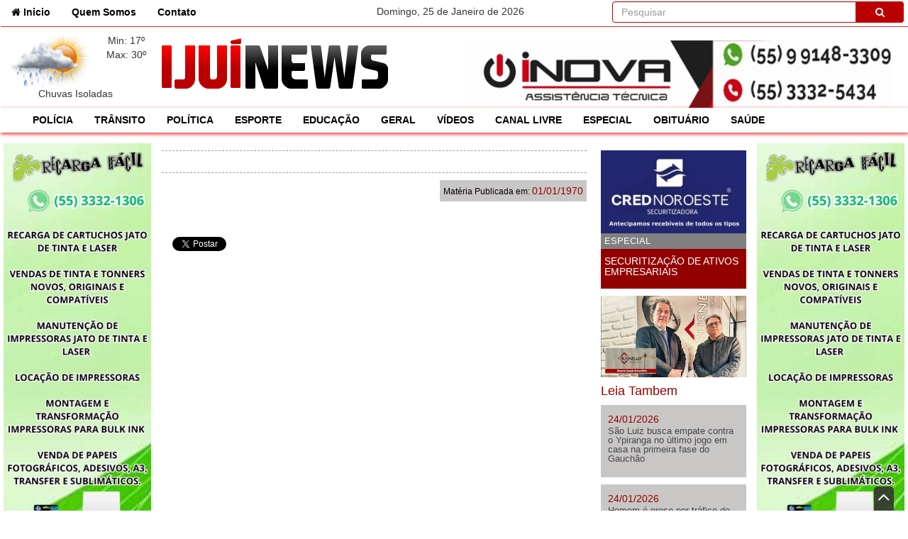

--- FILE ---
content_type: text/html; charset=UTF-8
request_url: https://ijuinews.com.br/index.php?m=news&a=detail&id=2534
body_size: 6093
content:
<!DOCTYPE html><html lang="pt-br"><meta charset="utf-8"><head><title>IjuiNews</title>
<meta name="author" content="Otimizer Sistemas">
<meta name="robots" content="index,follow">
<meta name=viewport content="width=device-width, initial-scale=1">

<link rel="icon" href="template/images/favicon.png" />

<link rel="apple-touch-icon" href="apple-touch-icon.png">
<link rel="stylesheet" href="template/css/bootstrap.min.css">
<link rel="stylesheet" href="template/css/bootstrap-theme.min.css">
<link rel="stylesheet" href="template/css/main.css">
<link rel="stylesheet" href="template/css/font-awesome.min.css">
<link rel="stylesheet" href="template/css/style.css">
<link rel="stylesheet" href="template/css/hover-min.css">

    <div id="fb-root"></div>
    <script>(function(d, s, id) {
      var js, fjs = d.getElementsByTagName(s)[0];
      if (d.getElementById(id)) return;
      js = d.createElement(s); js.id = id;
      js.src = "//connect.facebook.net/pt_BR/sdk.js#xfbml=1&version=v2.8&appId=481302021930660";
      fjs.parentNode.insertBefore(js, fjs);
    }(document, 'script', 'facebook-jssdk'));</script>





<link rel="stylesheet" href="./template/css/lightbox.min.css"><meta name="title" content=""/>
        <meta name="url" content="https://ijuinews.com.br/index.php?m=news&a=detail&id="/>
        <meta name="description" content=""/>
        <meta name="keywords" content=""/>
        <link rev="made" href="mailto:abeloliveirabm@hotmail.com"/>
        <meta property="og:url" content="https://ijuinews.com.br/index.php?m=news&a=detail&id="/>
        <meta property="og:site_name" content="IJUINEWS"/>
        <meta property="og:title" content=""/>
        <meta property="og:description" content=""/>
        <title>IJUI NEWS - </title><div id="fb-root"></div><script>(function(d, s, id) {  var js, fjs = d.getElementsByTagName(s)[0];  if (d.getElementById(id)) return;  js = d.createElement(s); js.id = id;  js.src = "//connect.facebook.net/pt_BR/sdk.js#xfbml=1&version=v2.8&appId=481302021930660";  fjs.parentNode.insertBefore(js, fjs);}(document, 'script', 'facebook-jssdk'));</script></head><body><div class="clever-core-ads"></div>



<!--MENU SUPERIOR-->
<nav class="navbar navbar-white m-b-0">
    <div class="container-fluid p-r-0 p-l-0">
        <div class="col-md-4 col-sm-5 col-xs-6 p-l-0 p-r-0">
            <ul class="nav nav2 navbar-nav navbar-left">
                <li class=""><a href="index.php"><i class="fa fa-home"></i> Inicio <span class="sr-only">(current)</span></a></li>
                <li class=""><a href="index.php?m=pages&a=about">Quem Somos</a></li>
                <li class=""><a href="index.php?m=pages&a=contact">Contato</a></li>
            </ul>
        </div>
       <div class="col-md-4 col-sm-2 visible-lg visible-md visible-sm text-center p-l-0 p-r-10 p-t-5">
        <p class="text-center">Domingo, 25 de Janeiro de 2026</p>        </div>
        <div class="col-md-4 col-sm-5 col-xs-6 p-l-0 p-r-0">
            <form class="navbar-form navbar-right m-r-5 p-r-0" style="width:100%" method="post" action="index.php?m=news&a=list">
                <div class="form-group" style="width:100%">
                    <div class="input-group" style="width:100%">
                        <input type="text" name="pesquisar" class="form-control" placeholder="Pesquisar">
                        <span class="input-group-addon search-red"><i class="fa fa-search"></i></span>
                    </div>
                </div>
            </form>
        </div>
    </div><!-- /.container-fluid -->
</nav>
<div class="row m-l-0 m-r-0 topo">
    <!--PREVISAO DO TEMPO-->
    <div class="col-md-2 col-sm-4 col-xs-7 p-l-0 p-r-0 text-center">
        <div class="col-xs-8"><img src="template/images/tempo/ci.png" class="img-responsive"></div><div class="col-xs-4 temp">Min: 17º<br>Max: 30º</div> <div class="col-md-12">Chuvas Isoladas</div>    </div>
    <div class="col-md-4 col-sm-4 col-xs-5">
        <a href="index.php"><img src="template/images/logos/verao.png" alt="logo ijui news" class="img-responsive" style="width: auto;margin-top: -4px;"></a><style>

div.tooltipAux > .top_left{
    top: 0px!important;
    left: 0px!important;
    width: 120%!important;
}

div.tooltipAux > .top_right{
    top: 0px!important;
    width: 120%!important;
    right: 0px!important;
}

</style>

    </div>
    <div class="tooltipAux col-md-6 col-sm-3 p-r-20">
        <a href="https://www.facebook.com/nilvia.inova" target="_blank"><img src="upload/banners/636/1625695310_11.jpg" alt="Inova topo" class="img-responsive p-t-10"></a><span class="top_right m-r-20"><a href="https://www.facebook.com/nilvia.inova" target="_blank"><img src="upload/banners/636/1625695310_11_2.jpg" alt="Inova topo" class="img-responsive"></span></a>    </div>
</div>
<!--MENU CATEGORIA DE NOTICIAS-->
<div class="row m-l-0 m-r-0">
    <div class="col-md-12 p-l-0 p-r-0">
        <nav class="navbar navbar-white red m-b-0">
            <div class="container-fluid">
                <div class="navbar-header">
                    <button type="button" class="collapsed navbar-toggle" data-toggle="collapse" data-target="#bs-example-navbar-collapse-6" aria-expanded="false">
                        <i class="fa fa-bars fa-2x"></i>
                    </button>
                </div>
                <div class="collapse navbar-collapse" id="bs-example-navbar-collapse-6">
                    <ul class="nav navbar-nav">
                        <li><a href="index.php?m=news&a=list&cat=36">POLÍCIA</a></li><li><a href="index.php?m=news&a=list&cat=37">TRÂNSITO</a></li><li><a href="index.php?m=news&a=list&cat=38">POLÍTICA</a></li><li><a href="index.php?m=news&a=list&cat=39">ESPORTE</a></li><li><a href="index.php?m=news&a=list&cat=40">EDUCAÇÃO</a></li><li><a href="index.php?m=news&a=list&cat=41">GERAL</a></li><li><a href="index.php?m=news&a=list&cat=42">VÍDEOS</a></li><li><a href="index.php?m=news&a=list&cat=43">CANAL LIVRE</a></li><li><a href="index.php?m=news&a=list&cat=44">ESPECIAL </a></li><li><a href="index.php?m=news&a=list&cat=57">OBITUÁRIO</a></li><li><a href="index.php?m=news&a=list&cat=59">SAÚDE</a></li>                    </ul>
                </div>
            </div>
        </nav>
    </div>
</div><div class="clear"></div>
<div class="row m-l-0 m-r-0">
    <!--BANNERS DA ESQUERDA-->
    <div class="col-md-2 p-l-5 p-t-5 p-r-0 visible-lg visible-md">
        <a href="" target="_blank"><img src="upload/banners/760/med_1766071616_44.jpg" alt="Recarga facil esquerda" class="img-responsive p-t-10"></a>    </div>
    <div class="col-md-8 m-t-5">
        
<div class="row m-r-0">
    <div class="col-md-9 col-sm-9">
        <div class="row">
            <div class="col-md-12">
                <h3 class="titulo">
                    <b></b>
                </h3>
                <h4 class="semi-bold"></h4>
                <span class="news-data pull-right" style="font-size:12px">Matéria Publicada em: <span class="data">01/01/1970</span></span>
            </div>
        </div>
        <div class="col-md-12">
                        <div class="p-t-10 text-justify"></div>
            
            
            <p>
            <div class="fb-like" data-href="https://www.ijuinews.com.br/index.php?m=news&a=detail&id=2534" data-layout="standard" data-action="like" data-size="small" data-show-faces="true" data-share="true"></div></p>
            <p><a href="https://twitter.com/share" class="twitter-share-button">Tweet</a> <script>!function(d,s,id){var js,fjs=d.getElementsByTagName(s)[0],p=/^http:/.test(d.location)?'http':'https';if(!d.getElementById(id)){js=d.createElement(s);js.id=id;js.src=p+'://platform.twitter.com/widgets.js';fjs.parentNode.insertBefore(js,fjs);}}(document, 'script', 'twitter-wjs');</script></p>
        </div>
        <div class="col-md-12 p-l-0 m-b-10">
            

        </div>
        <!--
        <div class="col-md-12">
            <div class="col-md-12">
                <h3 class="text-black">COMENTÁRIOS DOS LEITORES</h3>
                <div class="col-md-12 alert alert-warning " role="alert"><strong>Atenção</strong>:<br>Os comentários no ijuinews.com não são moderados e são de inteira responsabilidade de seus autores. Utilize este espaço com responsabilidade, de acordo com os TERMOS DE USO.</div>

            </div>
        </div>
        <div class="col-md-12 p-l-0 m-b-10">
            <div class="form-group">
                <div>
                    <div class="termos-de-uso" onclick="showTermos()">
                        <img src="./template/images/termos-de-uso.png" class="img-responsive" alt="termos de uso" style="height: 200px;">
                    </div>
                    <div class="fb-comments" data-href="https://ijuinews.com.br/index.php?m=news&a=gata&id=2534" data-numposts="3"></div>
                </div>
            </div>
        </div>
        -->
    </div>
    <div class="col-md-3 col-sm-3 p-l-5 p-r-0 p-t-20">
        <div class="row m-l-0 m-r-0">
  <!--GATA DA SEMANA-->
  <div class="col-md-12 col-sm-12 col-xs-12 p-l-0 p-r-0  c-pointer gata_semana hvr-curl-bottom-right">
        <a href="index.php?m=news&a=gata&id=9210">
      <img src="upload/noticias/9210/min_1713958379_47.jpg" alt="" class="img-responsive">
    </a>
    <div class="info text-uppercase">
      <div>ESPECIAL </div>
      <h5 class="p-l-5">Securitização de Ativos Empresariais</h5>
    </div>
  </div>
  <div class="col-md-12 col-sm-12 col-xs-12 p-l-0 p-r-0 tooltipAux">
      
    <a href="https://www.instagram.com/busnello_advocacia/" target="_blank"><img src="upload/banners/757/1751135369_34.jpg" alt="Busnello" class="img-responsive p-t-10"></a><span class="top_right"><a href="https://www.instagram.com/busnello_advocacia/" target="_blank"><img src="upload/banners/757/1751135369_34_2.jpg" alt="Busnello" class="img-responsive"></span></a>  </div>
</div>
<!--noticias - ira somente em alguns lugares -->
<div class="row">
  <!--arquivo de noticias-->
    <div class="col-md-12 col-sm-12 col-xs-12 news-arquive">
    <h4 class="cor_ijui">Leia Tambem</h4>
     <div class="mini-news"> <span class="data">24/01/2026</span><a class="red title" href="index.php?m=news&a=detail&id=10279"><p  >São Luiz busca empate contra o Ypiranga no último jogo em casa na primeira fase do Gauchão</p></a></div> <div class="mini-news"> <span class="data">24/01/2026</span><a class="red title" href="index.php?m=news&a=detail&id=10278"><p  >Homem é preso por tráfico de drogas e posse irregular de armas no Centro de Ijuí</p></a></div> <div class="mini-news"> <span class="data">23/01/2026</span><a class="red title" href="index.php?m=news&a=detail&id=10277"><p  >Portugueses e indígenas missioneiros no Passo do Jacuí, Restinga Seca/RS</p></a></div> <div class="mini-news"> <span class="data">22/01/2026</span><a class="red title" href="index.php?m=news&a=detail&id=10276"><p  >Promulgado: Câmara de Ijuí confirma salário do prefeito superior ao do governador de São Paulo </p></a></div>  </div>
        <div class="clearfix"></div>    
      <div class="col-md-12">
          <div class="col-md-12 p-l-0 tooltipAux">   <a href="https://www.facebook.com/valdemar.mattos.71/photos" target="_blank"><img src="upload/banners/727/med_1674243526_12.jpg" alt="Valdemar Imóveis" class="img-responsive p-t-10"></a><span class="top_right"><a href="https://www.facebook.com/valdemar.mattos.71/photos" target="_blank"><img src="upload/banners/727/1674243526_12_2.jpg" alt="Valdemar Imóveis" class="img-responsive"></span></a></div><div class="col-md-12 p-l-0 tooltipAux">   <a href="https://www.facebook.com/profile.php?id=61556345923802" target="_blank"><img src="upload/banners/754/med_1738443451_74.jpg" alt="Doutor Hérnia" class="img-responsive p-t-10"></a><span class="top_right"><a href="https://www.facebook.com/profile.php?id=61556345923802" target="_blank"><img src="upload/banners/754/1738443451_74_2.jpg" alt="Doutor Hérnia" class="img-responsive"></span></a></div>      </div>
  </div>    </div>
</div>

<script src="./template/js/lightbox-plus-jquery.min.js"></script>
    </div>
    <!--BANNERS DA DIREITA-->
    <div class="col-md-2 p-l-0 p-t-5 p-r-5 visible-lg visible-md">
                <a href="" target="_blank"><img src="upload/banners/761/med_1766071648_35.jpg" alt="Recarga facil direita" class="img-responsive p-t-10"></a>    </div>
</div>

<div class="clear"></div>

<div class="row m-l-0 m-r-0">
  <div class="colmd-12">
    <a href="#top" class="back-to-top p-l-5 p-r-5 p-b-5" title="Ir para o topo"><i class="fa fa-angle-up fa-2x" aria-hidden="true"></i> </a>
  </div>
</div>
<!--MODAL TERMOS DE USO-->
<div class="modal fade" tabindex="-1" role="dialog" id="termosUso">
  <div class="modal-dialog" role="document">
    <div class="modal-content">
      <div class="modal-header text-white" style="background:#FFBC00">
        <button type="button" class="close" data-dismiss="modal" aria-label="Close"><span aria-hidden="true">&times;</span></button>
        <h4 class="modal-title cor_ijui">Termos de Uso</h4>
      </div>
      <div class="modal-body">
        <p class="text-justify">A) As matérias e fotos veiculadas no IJUINEWS estão resguardadas de cópia não autorizada pela LEI DE DIREITOS AUTORAIS e não podem ser utilizadas em outros meios de comunicação através de meio digital, eletrônico ou impresso sem a autorização.</p>
        <p class="text-justify">B) Ao publicar um comentário no site utilizando o aplicativo do FACEBOOK, você se compromete a usar de linguagem moderada e a não proferir ofensas ou calúnias.</p>
        <p class="text-justify">C) Todos os comentários feitos através do aplicativo do FACEBOOK nas matérias publicadas pelo IJUINEWS são de responsabilidade única e exclusiva de quem postou o comentário.</p>
        <p class="text-justify">D) O IJUINEWS não se solidariza, endossa, concorda, ou emite qualquer julgamento em relação aos comentários, uma vez que todos são identificados e publicados por meio de login no FACEBOOK.</p>
      </div>
      <div class="modal-footer" style="background:#FFBC00;" id="aceiteTermos">
        <button type="button" class="btn btn-warnind" data-dismiss="modal">Não concordo</button>
        <button type="button" class="btn btn-primary" data-dismiss="modal" onclick="habilitComent()">Li e concordo com os termos</button>
        <script>
          function habilitComent() {
            $('.termos-de-uso').addClass('ocult');
          }
        </script>
      </div>
    </div>
  </div>
</div>

<!-- Footer -->
<footer>
  <div class="row m-l-0 m-r-0 m-t-10 p-t-10">
    <div class="col-md-3 col-xs-4 m-t-10 text-right">
      <div class="col-md-12 text-right">
        <img class="img-responsive" src="template/images/ijuinewsbottom.png" alt="logo ijui news"><br>
      </div>
      <a href="https://otimizer.com.br/" target="_blank">
        <div class="col-md-6 text-right pull-left">
          <p class="text-white p-l-0 m-l-0">Desenvolvido por:</p>
          <img class="img-responsive" src="assets/img/logo/logo-otimizer-h.webp" alt="Otimizer Sistemas">
        </div>
      </a>
    </div>    
      <div class="col-md-6 col-xs-12 m-t-10">
      <p class="text-justify text-white"><strong class="text-danger">IMPORTANTE:</strong> não autorizamos a reprodução de conteúdo em outros sites, portais ou em mídia impressa, salvo sob autorização expressa. Comentários de leitores ou artigos assinados são de responsabilidade de seus autores e não expressam a opinião do IJUINEWS.</p>
    </div>
    <div class="col-md-3 col-xs-8"><div class="fb-page" data-href="https://www.facebook.com/ijuinews/?fref=ts" data-small-header="false" data-adapt-container-width="true" data-hide-cover="false" data-show-facepile="true"><blockquote cite="https://www.facebook.com/ijuinews/?fref=ts" class="fb-xfbml-parse-ignore"><a href="https://www.facebook.com/ijuinews/?fref=ts">ijuinews.com</a></blockquote></div></div>
    </div>
        <div class="row m-l-0 m-r-0 m-t-20 p-t-10 text-white">
            <div class="col-md-12 text-center">
              <h5 class=""> Portal Ijuí News ano XIV - Fone: (55) 99115-2517 </h5>
              <h5>E-mail: abeloliveirabm@hotmail.com</h5>
            </div>
        </div>
</footer>

<div style="position:fixed;left:1%;bottom:1%;z-index:99999999;"><div data-pid="noalzvgoscqlzgk" data-t="i" data-mt="b" data-render-delay="0" data-iframe-class="" data-iframe-style="" data-pu-fallback="1" w="300" h="250"></div></div>

<script src="template/js/vendor/jquery-3.1.0.js"></script>
<script src="template/js/vendor/bootstrap.min.js"></script>
<script src="template/js/vendor/modernizr-2.8.3-respond-1.4.2.min.js"></script>
<script src="template/js/main.js"></script>

<script type="text/javascript">
  function showTermos(){
    $('#termosUso').modal('show');
  }
</script></body></html>

--- FILE ---
content_type: text/css
request_url: https://ijuinews.com.br/template/css/main.css
body_size: -267
content:


/* ==========================================================================
   Author's custom styles
   ========================================================================== */


.pagination>.active>a, .pagination>.active>span, .pagination>.active>a:hover, .pagination>.active>span:hover, .pagination>.active>a:focus, .pagination>.active>span:focus {
background-color: #920000;
    border-color: #920000;
}

.pagination>li>a, .pagination>li>span {
    color: #920000;
}














--- FILE ---
content_type: text/css
request_url: https://ijuinews.com.br/template/css/style.css
body_size: 2107
content:
html{overflow-x: hidden;}

.well {
    min-height: 200px;
}

.p-10{padding: 10px;}
.p-l-0{padding-left: 0px;}
.p-l-5{padding-left: 5px;}
.p-l-10{padding-left: 10px;}
.p-l-20{padding-left: 20px;}
.p-l-30 {padding-left: 30px;}
.p-l-40 {padding-left: 40px;}
.p-r-0{padding-right: 0px;}
.p-r-5{padding-right: 5px;}
.p-r-10{padding-right: 10px;}
.p-r-20{padding-right: 20px;}
.p-r-40{padding-right: 40px;}
.p-t-0 {padding-top: 0px;}
.p-t-5 {padding-top: 5px;}
.p-t-10 {padding-top: 10px;}
.p-t-20 {padding-top: 20px;}
.p-t-30 {padding-top: 30px;}
.p-t-40 {padding-top: 40px;}
.p-b-0 {padding-bottom: 0px;}
.p-b-5 {padding-bottom: 5px;}
.p-b-10 {padding-bottom: 10px;}
.p-b-20 {padding-bottom: 20px;}

.m-t-0{margin-top: 0px !important;}
.m-t-3{margin-top: 3px;}
.m-t-5{margin-top: 5px;}
.m-t-10{margin-top: 10px;}
.m-t-15{margin-top: 15px;}
.m-t-20{margin-top: 20px;}
.m-t-30{margin-top: 30px;}
.m-t-40{margin-top: 40px;}
.m-l-0{margin-left: 0px !important;}
.m-l-5{margin-left: 5px;}
.m-l-10{margin-left: 10px;}
.m-l-20{margin-left: 20px;}
.m-r-0{margin-right: 0px !important;}
.m-r-5{margin-right: 5px;}
.m-r-10{margin-right: 10px;}
.m-r-20{margin-right: 20px;}
.m-b-0{margin-bottom: 0px !important;}
.m-b-5{margin-bottom: 5px;}
.m-b-10{margin-bottom: 10px;}
.m-b-15{margin-bottom: 15px;}
.m-b-20{margin-bottom: 20px;}

.bold{font-weight: bold;}

.active{
    background-color: #ba0000;
    font-weight: 700;
}
.red{
    text-decoration: none;
    color: #920000;
}
.bggray{
    background-color: #DDDDDD;
}
.red:houve{
    text-decoration: none;
    color: #920000;
}
.rodape-news{
    padding: 10px;
    background: #920000;
    color: #f7f7f7;
    margin-bottom: 10px;
}
.mini-news{
    padding: 10px;
    background: #c9c6c6;
    margin-bottom: 10px;
}
.mini-news .data{
    color: #920000;
    font-size: 14px;
    margin-bottom: 5px;}
.mini-news .title{
    text-decoration: none;
    color: #474747;
    line-height: 100%;
}
.mini-news a{
    text-decoration: none;
}
.topo{
    padding-top:10px;
    margin-left: 0px;
    padding-right:0px;
    background-color: #FFFFFF;
}
/* gata */
.titulo_not{
    color: #ba0000;
    font-size: 28px;

    margin-top: 10px;
    margin-bottom: 10px;
}
.pontilhado{
    border-style: dotted;
    padding: 10px;
    color:#DDDDDD;
    font-size: 20px;
}

/* fim gata  */
.alerta_com{
    padding:15px 0px 15px 0px;

    background-color: #FFBC00;
}

.active a{ color: white !important;}

.carousel .cat{
    position: absolute;
    top: 0px;
    left: 0px;
    background-color: #ba0000;
    color: #FFF;
    opacity: 0.7;
    padding: 0px 6px 0px 5px;
}

.navbar-white{
    background-color: #FFF;
}
.navbar-white li a{
    color: black;
    font-weight: 600;
}
.navbar-white{
    box-shadow: 1px 1px 0px rgba(236, 10, 10, 0.86);
    border-radius: 0px;
}
.navbar-white.red{
    box-shadow: 1px 2px 5px rgba(236, 10, 10, 0.86);
}
.search-red{
    background-color: #ba0000;
    font-weight: 700;
    color: white;
    cursor: pointer;
    border-color: #ba0000;
}
.navbar-nav>li>a{
    padding-top: 6px;
    padding-bottom: 6px;
}
.navbar-toggle{background-color: #ba0000; color: #FFF;padding: 0px 4px 0px 4px;}
.navbar{min-height: 33px;}
.navbar-right{height: 33px;}
.nav2{height: 33px;}
.navbar-header{height: 33px;}
.navbar-brand {
    float: left;
    padding: 0px 15px;
}
.navbar-form{
    margin-bottom: 0px;
    margin-top: 1px;
}
.navbar-form input{border-color: #ba0000;height: 30px;}
.navbar-form input::active{border-color: #ba0000;}

.ocult{
    display: none;
}
.visble{
    display: block;
}

#slide_manchete .active {
    background-color: #fff;
    text-decoration: none;
    text-align: center;
    color: #b20000;
    font-size: 14px;
    font-weight: bold;
    display: block;
}
#slide_manchete .carousel-indicators li{
    display: block;
    width: 20px;
    height: 20px;
    margin: 2px;
    text-indent: inherit;
    cursor: pointer;
    background-color: #FFF;
    border: 1px solid #000;
    color: #ba0000;
    border-radius: 5px;
    font-size: 14px;
    padding: 0px 2px 2px 2px;
}
#slide_manchete li.active {
    background-color: #ba0000;
    color: #FFF;
    font-size: 14px;
    font-weight: bold;
}
#slide_manchete .carousel-indicators {
    overflow: hidden;
    list-style: none;
    clear: both;
    position: absolute;
    float: right;
    top: 5px;
    left: 95%;
    width: 30px;
    z-index: 15;
    padding-left: 0;
    margin-left: 0px;
    text-align: center;
    list-style: none;
}

.carousel-caption {
    position: absolute;
    right: 0px;
    bottom: 0px;
    width: 100%;
    left: 0px;
    font-size: 24px;
    font-weight: 500;
    z-index: 10;
    padding: 10px 10px 10px 10px;
    color: #FFF;
    background-color: rgba(0,0,0,0.5);
    text-align: center;
    text-shadow: 0 1px 2px rgba(0,0,0,.6);
}
.carousel .item.active{
    -webkit-transition: 0.5s ease-in;
    -moz-transition: 0.5s ease-in;
    -o-transition: 0.5s ease-in;
    transition: 0.5s ease-in;
}
.carousel .item{
    -webkit-transition: 0.5s ease-in;
    -moz-transition: 0.5s ease-in;
    -o-transition: 0.5s ease-in;
    transition: 0.5s ease-in;
}

.img-responsive{width: 100%;}

.gata_semana .info {
    color: #FFF;
    background-color: #920000;
    z-index: 15;
    bottom: 0px;
    min-height: 78px;
}
.gata_semana .info div{
    background-color: grey;
    color: white;
    width: 100%;
    height: auto;
    padding: 2px 0px 2px 5px;
    text-align: left;
    font-size: 13px;
    font-weight: 500;
}
.gata_semana .label-info{
    color: white;
    width: auto;
    height: auto;
    padding: 2px 0px 2px 5px;
    text-align: left;
    font-size: 13px;
    font-weight: 500;
}

footer{
    background-color: #000;
    margin-bottom:0px;
    bottom: 0px;
    font-size:12px;
/*    height: 290px;;*/
}
.termos-de-uso{
    position: absolute;
    z-index: 999;
}

.text-white{color: #FFF;}
.semi-bold{font-weight: 500;}

.back-to-top{
    background-color: #363434;
    color: #FFF;
    position: fixed;
    bottom: 0px;
    right: 10px;
    margin-right: 10px;
    opacity: 0.9;
    text-decoration: none;
    font-weight: 700;
    border-radius: 5px 5px 0px 0px;
}
.back-to-top:hover{
    color: #0a8ee0;
    text-decoration: none;
}

/*TOOLTIP BANNERS*/
div.tooltipAux {
    position: relative;
}
div.tooltipAux strong {
    line-height: 30px;
}
div.tooltipAux > span {
    width: 100%;
    padding: 5px 5px;
    opacity: 0;
    visibility: hidden;
    z-index: 9999;
    position: absolute;
    font-family: Arial;
    font-size: 12px;
    font-style: normal;
    border-radius: 3px;
    box-shadow: 2px 2px 2px #999;
    -webkit-transition-property: opacity, margin-top, visibility, margin-left;
    -webkit-transition-duration: 0.4s, 0.3s, 0.4s, 0.3s;
    -webkit-transition-timing-function: ease-in-out, ease-in-out, ease-in-out, ease-in-out;
    transition-property: opacity, margin-top, visibility, margin-left;
    transition-duration: 0.4s, 0.3s, 0.4s, 0.3s;
    transition-timing-function:
        ease-in-out, ease-in-out, ease-in-out, ease-in-out;
}
div.tooltipAux:hover > span {
    opacity: 1;
    text-decoration: none;
    visibility: visible;
    overflow: visible;
    display: inline;
}
div.tooltipAux:hover > .left{
    top: 0px;
    left: 0px;
    width: 120%;
}
div.tooltipAux > .top_left{
    top: 0px!important;
    left: 0px!important;
    width: 120%!important;
}

div.tooltipAux > .top_right{
    top: 0px!important;
    width: 120%!important;
    right: 0px!important;
}
.w-100{
    width: 100% !important;
}

div.tooltipAux:hover > .bottom_right{
    bottom: 0px;
    width: 120%;
    right: 0px;
}

.temp{
    font-size: 14px;
    padding-left: 0px;
    padding-right:0px;
}

div.tooltipAux:hover > .right{
    margin-left: 0px;
    width: 120%;
    right: 0px;
    top: 0px;
}
div.tooltipAux > span {
    color: #000000;
    background: #FBF5E6;
    background: -webkit-linear-gradient(top, #FBF5E6, #FFFFFF);
    background: linear-gradient(top, #FBF5E6, #FFFFFF);
    border: 1px solid #AAAAAA;
}
div.tooltipAux span img {
    width: 100%;
    height: 100%;
}

.titulo{
    font-weight: 400;
    color: #b20000;
    font-size: 40px;
    border-top: dashed 1px #999;
    border-bottom: dashed 1px #999;
    padding: 15px 0px;
}

.contact {
    padding:0 0 4em 0;
}
.section-contact {
    padding: 2em 0;
    background-color: #fff;
}
.contact-form {
    margin-bottom: 3.5em;
    margin-top: 1em;
}
.contact-grid input[type="text"], .contact-grid input[type="email"], .contact-grid textarea {
    width: 100%;
    padding:0.8em;
    margin: 0 0 0.8em 0;
    color: #737171;
    background: #fff;
    outline: none;
    border: 1px solid #DADADA;
    -webkit-appearance: none;
}
.contact-grid textarea {
    resize: none;
    min-height: 220px;
}
.contact-in{
    padding-left:0;
}
.contact-in h5{
    color:#ee5656;
    font-size: 1.4em;
    margin: 0px 0 10px 0;
    line-height: 1.5em;
}
.adrs-left {
    padding: 0.8em 15px;
    /*    background: #ee5656;*/
    text-align: center;
    border: 1px solid #c2c2c2;
}
.adrs-left span {
    color: #000;
    font-size: 2.2em;
    display: inline-block;
    vertical-align: middle;
}
.adrs-left p {
    display: inline-block;
    vertical-align: middle;
    font-size: 15px;
    color: #000;
    margin-left: 8px;
}
.adrs-left p a {
    color: #000;
}
.news-arquive{
    max-height: 400px;
    height: auto;
    overflow-y: auto;
}
.cor_ijui{
    color:#920000;
}
.cor_ijui_b{
    background-color:#920000;
}
#carousel-canal-livre .left.carousel-control {
    width: 20px;
    margin-left: -9px;
}
#carousel-canal-livre .right.carousel-control {
    width: 20px;
    margin-right: -9px;
}
#carousel-canal-livre .carousel-inner{
    max-height: 240px;
}
.img-thumbnail{
    border: 1px solid #920000;
    max-width: 180px;
    width: 180px;
    height: 180px;
    max-height: 180px;
    border-radius: 2px;
}
.news-data{
    font-size: 12px;
    color: #000;
    background: #c9c6c6;
    padding: 5px;
}
.news-data .data{
    color: #920000;
    font-size: 14px;
}
.mini-news{
    padding: 10px;
    margin-bottom: 10px;
}
.mini-news .data{
    color: #920000;
    font-size: 14px;
    margin-bottom: 5px;}
.mini-news .title{
    text-decoration: none;
    color: #474747;
    font-size: 13px;
    line-height: 100%;
}
.well a{
    text-decoration: none;
}

.box h6{
    font-size: 12px !important;
}

.well a:hover{
    color: red;
}
a.text-white:hover{
    color: #FFF;
}
.nav>li>a:hover{
    background-color: red;
    color: #FFF;
}
.c-pointer {cursor: pointer;}

/*//END TOOLTIP*/

@media(max-width:991px) {
    .temp{
        font-size: 12px;
    }
    #carousel-canal-livre b{
        font-size: 11px !important;
    }
    div.tooltipAux:hover > .left{position: relative;display:none !important;}
    div.tooltipAux:hover > .top_left{position: relative;display:none !important;}
    div.tooltipAux:hover > .top_right{position: relative;display:none !important;}
    div.tooltipAux:hover > .bottom_right{position: relative;display:none !important;}
    div.tooltipAux:hover > .right{position: relative;display:none !important;}
    div.tooltipAux .left{position: relative;display:none !important;}
    div.tooltipAux .top_left{position: relative;display:none !important;}
    div.tooltipAux .top_right{position: relative;display:none !important;}
    div.tooltipAux .bottom_right{position: relative;display:none !important;}
    div.tooltipAux .right{position: relative;display:none !important;}
    
    
    .carousel-caption {
    font-size: 18px;
    }
}

@media(max-width:767px){
    .temp{
        font-size: 10px;
    }
    #carousel-canal-livre b{
        font-size: 9px !important;
    }
    .nav2>li {
        position: relative;
        display: -webkit-inline-box;
        display: -moz-inline-box;
        display: -ms-inline-box;
        display: -o-inline-box;
        display: inline-box;
        font-size: 11px;
        padding: 1px;
    }
    .nav2>li>a{
        padding: 5px 5px;
    }
    .navbar-left{
        font-size: 11px
    }
    div.tooltipAux:hover > .left{display:none !important;}
    div.tooltipAux:hover > .top_left{display:none !important;}
    div.tooltipAux:hover > .top_right{display:none !important;}
    div.tooltipAux:hover > .bottom_right{display:none !important;}
    div.tooltipAux:hover > .right{display:none !important;}
    .carousel-caption {
    font-size: 16px;
    }
}
